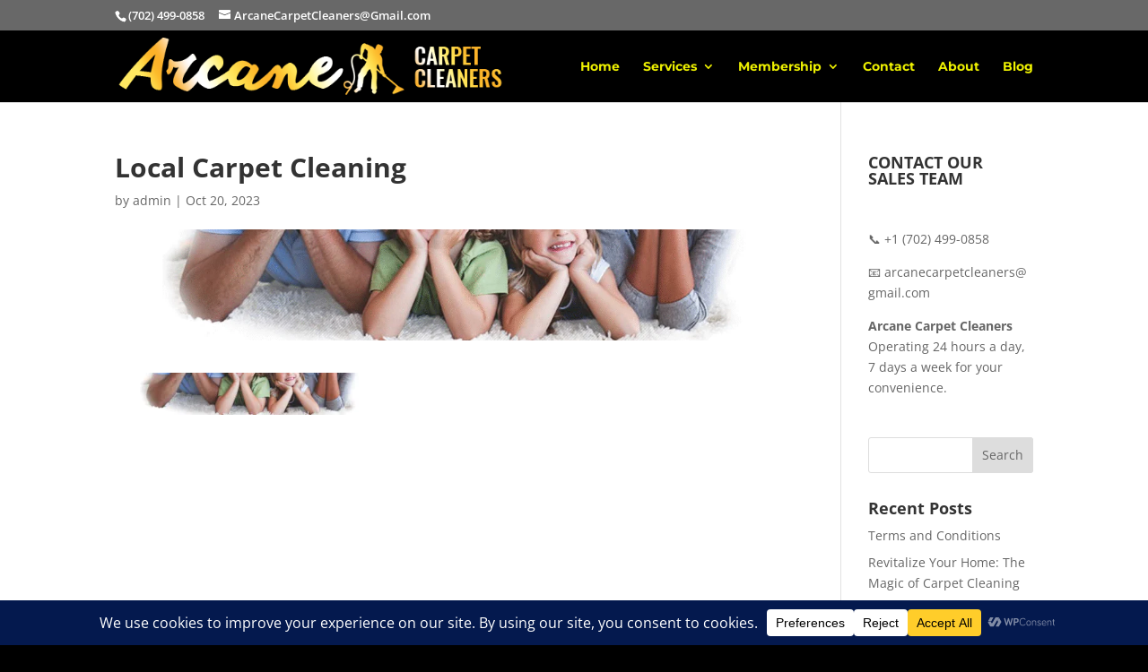

--- FILE ---
content_type: text/html; charset=utf-8
request_url: https://www.google.com/recaptcha/api2/aframe
body_size: 268
content:
<!DOCTYPE HTML><html><head><meta http-equiv="content-type" content="text/html; charset=UTF-8"></head><body><script nonce="Qjp1_R-Z9gNE9FZ8mk5Ncg">/** Anti-fraud and anti-abuse applications only. See google.com/recaptcha */ try{var clients={'sodar':'https://pagead2.googlesyndication.com/pagead/sodar?'};window.addEventListener("message",function(a){try{if(a.source===window.parent){var b=JSON.parse(a.data);var c=clients[b['id']];if(c){var d=document.createElement('img');d.src=c+b['params']+'&rc='+(localStorage.getItem("rc::a")?sessionStorage.getItem("rc::b"):"");window.document.body.appendChild(d);sessionStorage.setItem("rc::e",parseInt(sessionStorage.getItem("rc::e")||0)+1);localStorage.setItem("rc::h",'1768731583335');}}}catch(b){}});window.parent.postMessage("_grecaptcha_ready", "*");}catch(b){}</script></body></html>